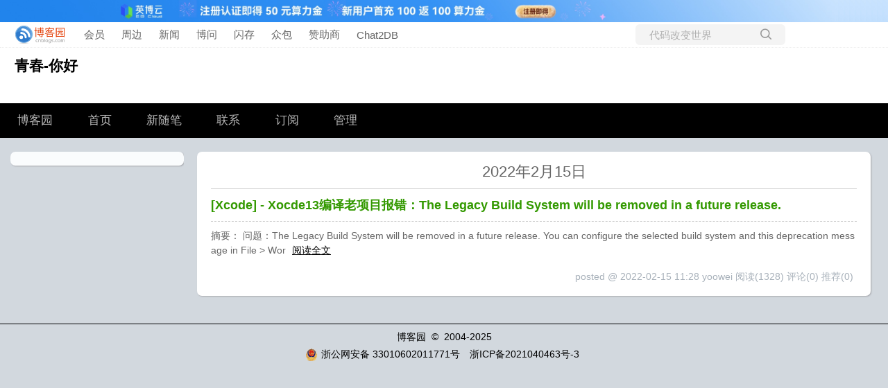

--- FILE ---
content_type: text/css
request_url: https://www.cnblogs.com/skins/darkgreentrip/bundle-darkgreentrip.min.css?v=GlmU0sT8YnLg47EB2Rre4v_uMPSDBJi6juQcnTEQrGY
body_size: 2403
content:
#EntryTag{margin-top:20px;font-size:9pt;color:#808080}.topicListFooter{text-align:right;margin-right:10px;margin-top:10px}#divRefreshComments{text-align:right;margin-right:10px;margin-bottom:5px;font-size:9pt}*{margin:0;padding:0}html{height:100%}body{color:#000;background:#d2d8de;font-family:'PingFang SC','Microsoft YaHei','Helvetica Neue','Helvetica','Arial',sans-serif;font-size:14px;min-height:101%}table{border-collapse:collapse;border-spacing:0}fieldset,img{border:0}ul{word-break:break-all}li{list-style:none}h1,h2,h3,h4,h5,h6{font-size:100%;font-weight:normal}a:link{color:#000;text-decoration:none}a:visited{color:#000;text-decoration:none}a:hover{color:#f60;text-decoration:underline}a:active{color:#000;text-decoration:none}.clear{clear:both}#home{margin:0 auto}.navbar{padding-top:3px;padding-bottom:3px;border-bottom:1px dotted #eee;padding-left:12px;padding-right:12px}.navbar>nav .navbar-branding img{max-height:26px;height:26px}.navbar>nav .navbar-search{height:30px}#blogTitle{height:80px;background:#fff;clear:both}#blogTitle h1{font-size:150%;font-weight:bold;line-height:1.5;margin-left:1em;margin-top:10px;width:50%;float:left}#blogTitle h2{margin-left:4em;line-height:1.5;width:50%;float:left}#blogLogo{float:right}#navigator{background-color:#000;height:50px;line-height:50px;overflow:hidden;clear:both}#navList{min-height:30px;float:left}#navList li{float:left}#navList a{display:block;padding:0 1.5em;height:60px;font-family:'微软雅黑';float:left;font-size:1.2em;text-align:center;transition-duration:.3s}#navList a:link,#navList a:visited,#navList a:active{color:#bbb}#navList a:hover{color:#fff;background-color:#343434;text-decoration:none;text-shadow:0 0 1px #000}#navList a.aHeaderXML{padding-top:25px;overflow:hidden}#navList a.aHeaderXML img{vertical-align:middle}.blogStats{float:right;color:#ccc;padding-right:10px;text-align:right}#main{min-width:950px;text-align:left;padding:20px 0 0 10px;overflow:hidden}#mainContent .forFlow{margin-left:21em;float:none;width:auto}#mainContent{min-height:200px;padding:0 0 10px 0;*padding-top:10px;-o-text-overflow:ellipsis;text-overflow:ellipsis;overflow:hidden;word-break:break-all;float:right;margin-left:-21em;margin-right:20px;display:inline;width:100%}.day{min-height:10px;_height:10px;background:#fff;border-radius:7px;box-shadow:1px 1px 2px #a7a8ad;color:#666;margin:0 5px 20px 0;padding:5px 20px 10px}.dayTitle{width:100%;color:#666;line-height:2.2em;font-size:22px;clear:both;border-bottom:1px solid #ccc;text-align:center}.postTitle{font-size:110%;font-weight:bold;border-bottom:1px dashed #ccc;float:right;line-height:2.5em;font-size:18px;width:100%;clear:both}.postTitle a:link,.postTitle a:visited,.postTitle a:active{color:#390;transition:all .4s linear 0s}.postTitle a:hover{color:#f60;text-decoration:none;margin-left:10px}.postCon{float:right;line-height:1.5;width:100%;clear:both;padding:10px 0}.postDesc{float:right;width:100%;clear:both;text-align:right;padding-right:5px;color:#a8b1ba;line-height:2.5em}.postDesc a:link,.postDesc a:visited,.postDesc a:active{color:#666}.postDesc a:hover{color:#f60;text-decoration:none}.postSeparator{clear:both;height:1px;border-top:1px dotted #666;width:100%;clear:both;float:right;margin:0 auto 15px auto}#sideBar{width:250px;min-height:200px;padding:0 0 0 5px;float:left;-o-text-overflow:ellipsis;text-overflow:ellipsis;overflow:hidden;word-break:break-all}.newsItem .catListTitle{display:none}.newsItem,#blog-calendar{margin-bottom:15px;text-indent:0;padding:10px;background:#fafcfd;border-radius:7px;box-shadow:1px 1px 2px #a7a8ad;line-height:1.5}#calendar{margin-bottom:15px;padding:5px;border-radius:7px;box-shadow:1px 1px 2px #a7a8ad;background:#fff}#calendar .Cal{width:100%;line-height:1.5}#calendar th{padding:2px 5px}#calendar td{padding:2px 5px}#calendar td a{display:block}.Cal{border:none;color:#666}#calendar table a:link,#calendar table a:visited,#calendar table a:active{font-weight:bold}#calendar table a:hover{color:#fff;text-decoration:none;background-color:#f60}.CalTodayDay{color:#f60}#calendar .CalNextPrev a:link,#calendar .CalNextPrev a:visited,#calendar .CalNextPrev a:active{font-weight:bold;background-color:#fff}.CalDayHeader{border-bottom:1px solid #ccc}.CalTitle{width:100%;background:#fff;color:#000;border-bottom:1px solid #666}.catListTitle{background:#390;border-bottom:1px solid #060;border-top-left-radius:7px;border-top-right-radius:7px;color:#fff;font-size:1.2em;height:1.8em;line-height:1.8em;padding:5px;text-indent:.5em;text-shadow:1px 1px 0 rgba(0,0,0,.3)}.catListComment{line-height:1.5}.divRecentComment{text-indent:2em;color:#666}#sideBarMain ul{line-height:1.5}#AjaxHolder_UpdatePanel1,#AjaxHolder_PostComment_divCommnentArea,#profile,.entrylist,.gallery{background:none repeat scroll 0 0 #fff;border-radius:7px;box-shadow:1px 1px 2px #a7a8ad;margin:0 0 15px 0;min-height:200px;overflow:hidden;padding:0 15px;text-overflow:ellipsis;word-break:break-all}#AjaxHolder_PostComment_divCommnentArea{padding:10px}#profile,.entrylist,.gallery{padding:10px}.catListEssay,.catListLink,.catListNoteBook,.catListTag,.catListPostCategory,.catListPostArchive,.catListImageCategory,.catListArticleArchive,.catListView,.catListFeedback,.mySearch,.catListComment,.catListBlogRank,.catList,.catListArticleCategory{margin-bottom:15px;background:#fafcfd;border-radius:7px;box-shadow:1px 1px 2px #a7a8ad;overflow:hidden;zoom:1}.catListEssay ul li,.catListLink ul li,.catListNoteBook ul li,.catListTag ul li,.catListPostCategory ul li,.catListPostArchive ul li,.catListImageCategory ul li,.catListArticleArchive ul li,.catListView ul li,.catListFeedback ul li,.catListComment ul li,.catListBlogRank ul li,.catList ul li,.catListArticleCategory ul li{text-indent:1em;padding:10px 5px;border-bottom:1px solid #dadfe1;border-top:1px solid #fff;overflow:hidden}.catListEssay ul li a,.catListLink ul li a,.catListNoteBook ul li a,.catListTag ul li a,.catListPostCategory ul li a,.catListPostArchive ul li a,.catListImageCategory ul li a,.catListArticleArchive ul li a,.catListView ul li a,.catListFeedback ul li a,.catListComment ul li a,.catListBlogRank ul li a,.catList ul li a,.catListArticleCategory ul li a{text-indent:1em;font-size:12px}.catListEssay ul li a:hover,.catListLink ul li a:hover,.catListNoteBook ul li a:hover,.catListTag ul li a:hover,.catListPostCategory ul li a:hover,.catListPostArchive ul li a:hover,.catListImageCategory ul li a:hover,.catListView ul li a:hover,.catListFeedback ul li a:hover,.catListArticleArchive ul li a:hover,.catListComment ul li a:hover{text-decoration:none}.divRecentCommentAticle{padding:0 10px}.divRecentComment{padding:10px;font-size:12px}#AjaxHolder_PostComment_divCommnentArea td{padding:5px 0}#topics{min-height:200px;margin-bottom:15px;padding:15px;-o-text-overflow:ellipsis;text-overflow:ellipsis;overflow:hidden;word-break:break-all;background:#fff;border-radius:7px;box-shadow:1px 1px 2px #a7a8ad}#topics .postTitle{font-size:130%;font-weight:bold;border-bottom:1px solid #999;float:left;line-height:2em;width:100%;padding-left:5px}#EntryTag{color:#666}#EntryTag a{margin-left:5px}#EntryTag a:link,#EntryTag a:visited,#EntryTag a:active{color:#666}#EntryTag a:hover{color:#f60}#topics .postDesc{float:right;width:100%;text-align:right;padding-right:5px;color:#666;margin-top:5px}.feedback_area_title{font-weight:bold;line-height:35px;margin:10px 0;border-bottom:1px solid #ccc;padding-left:8px}.louzhu{background:transparent url('images/icoLouZhu.gif') no-repeat scroll right top;padding-right:16px}.feedbackListSubtitle{color:#666}.feedbackListSubtitle a:link,.feedbackListSubtitle a:visited,.feedbackListSubtitle a:active{color:#666;font-weight:normal}.feedbackListSubtitle a:hover{color:#f60;text-decoration:none}.feedbackManage{width:200px;text-align:right;float:right}.feedbackCon{border-bottom:1px solid #ccc;padding:20px 18px 10px 40px;min-height:35px;_height:35px;margin-bottom:1em;line-height:1.5}#divRefreshComments{text-align:right;margin-bottom:10px}.commenttb{width:320px}.entrylistTitle,.PostListTitle,.thumbTitle{font-size:110%;font-weight:bold;border-bottom:1px solid #ccc;padding-bottom:3px;line-height:2em;padding-right:10px}.entrylistDescription{color:#666;text-align:right;padding-top:5px;padding-bottom:5px;padding-right:10px;margin-bottom:10px}.entrylistItem{min-height:20px;_height:20px;margin-bottom:30px;padding-bottom:5px;width:100%}.entrylistPosttitle{font-size:110%;font-weight:bold;border-bottom:1px solid #ccc;line-height:2em;width:100%;padding-left:5px}a.entrylistItemTitle{color:#390}a.entrylistItemTitle:hover{color:#f60}.entrylistPosttitle a:hover{text-decoration:none}.entrylistPostSummary{margin-top:5px;padding-left:5px;margin-bottom:5px}.entrylistItemPostDesc{text-align:right;color:#666}.entrylistItemPostDesc a:link,.entrylistItemPostDesc a:visited,.entrylistItemPostDesc a:active{color:#666}.entrylistItemPostDesc a:hover{color:#f60}.entrylist .postSeparator{clear:both;width:100%;font-size:0;line-height:0;margin:0;padding:0;height:0;border:none}.pager{text-align:right;margin-right:10px}.PostList{border-bottom:1px solid #ccc;clear:both;min-height:1.5em;_height:1.5em;padding-top:10px;padding-left:5px;padding-right:5px;margin-bottom:5px}.postTitl2{float:left}.postDesc2{color:#666;float:right}.postText2{clear:both;color:#666}.pfl_feedback_area_title{line-height:1.5;font-weight:bold;font-size:16px;border-bottom:1px solid #ccc;line-height:2.5em}.pfl_feedback_area_title a,.pfl_feedbackManage a{color:#690;margin:0 10px;font-weight:normal}.pfl_feedback_area_title a:hover,.pfl_feedbackManage a:hover{color:#f60}.pfl_feedbackManage a{margin:0 0 0 0}.pfl_feedbackItem{border-bottom:1px solid #ccc;margin-bottom:20px}.pfl_feedbacksubtitle{width:100%;border-bottom:1px dotted #ccc;height:2.5em;line-height:2.5em}.pfl_feedbackname{float:left;color:#a8b1ba}.pfl_feedbackManage{float:right}.pfl_feedbackCon{color:#000;padding:10px 0}.pfl_feedbackAnswer{color:#f40;text-indent:2em;padding-bottom:10px}.tdSentMessage{text-align:right}.errorMessage{width:300px;float:left}#Profile1_panelAdd td{padding:10px 0}.divPhoto{border:1px solid #ccc;padding:2px;margin-right:10px}.thumbDescription{color:#666;text-align:right;padding-top:5px;padding-bottom:5px;padding-right:10px;margin-bottom:10px}#footer{text-align:center;min-height:15px;_height:15px;border-top:1px solid #000;margin-top:10px;padding-top:10px;margin-bottom:10px}.personInfo{margin-bottom:20px}.pages{text-align:right}.postBody{padding:15px 2px 5px 5px;line-height:1.8;color:#000;border-bottom:1px solid #ccc}.postBody p,.postCon p{margin:0 auto 1em auto}.postBody h2{font-size:150%;margin:15px auto 2px auto;font-weight:bold}.postBody h3{font-size:120%;margin:15px auto 2px auto;font-weight:bold}.postBody h4{font-size:110%;margin:15px auto 2px auto;font-weight:bold;color:#333}.postBody h5{font-size:100%;margin:15px auto 2px auto;font-weight:bold;color:#333}.postBody a:link,.postBody a:visited,.postBody a:active{text-decoration:underline}.postCon a:link,.postCon a:visited,.postCon a:active{text-decoration:underline}.postBody .current-collection a{text-decoration:none}.postBody ul,.postCon ul{margin-left:2em}.postBody li,.postCon li{list-style-type:disc;margin-bottom:1em}.postBody blockquote{background:url('images/comment.gif') no-repeat 25px 0;line-height:1.6;color:#333}.div_my_zzk{margin-left:13px}.input_my_zzk{width:120px}.blog_comment_body a:link{text-decoration:underline}#cnblogs_post_body img{max-width:820px}#sidebar_ad,#sidebar_c3{margin:0 auto 15px auto}